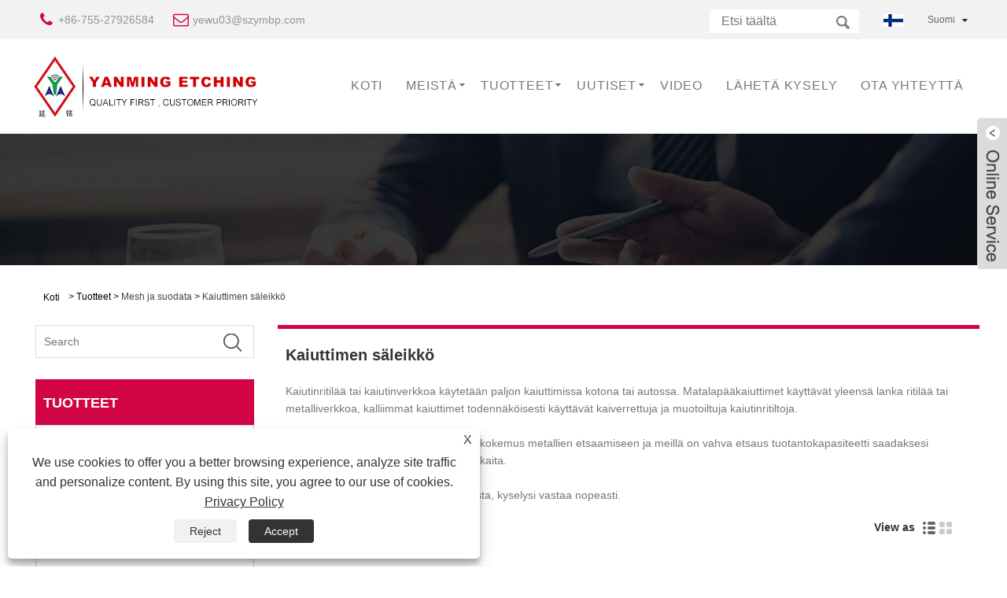

--- FILE ---
content_type: text/html; charset=utf-8
request_url: https://fi.etchparts.com/Speaker-Grille
body_size: 10527
content:

<!DOCTYPE HTML>
<html lang="fi">
<head>
    <meta charset="utf-8" />
    
<title>Kaiutinritilän toimittaja ja valmistaja - Kiinan tehdas - Shenzhen YanMing Plate Process Co., Ltd.</title>
<meta name="keywords" content="Kaiutinritilä, Kiina, Valmistajat, toimittajat, alhainen hinta, tarjous, tehdas, halpa, räätälöity, korkea laatu" />
<meta name="description" content="Kaiutinritilää voi ostaa Kiinan toimittajilta ja valmistajilta nimeltään Shenzhen YanMing Plate. Tehtaamme tarjoaa korkealaatuista kaiutinsäleikköä. Ole hyvä ja ole varma, että ostat alhaisen hinnan ja halvan kaiutinritilän. Me toimitamme sinulle räätälöidyn kaiutinritilän ja tarjouksen, ja odotamme innolla ostostasi." />
<link rel="shortcut icon" href="/upload/334/20200103093601996539.ico" type="image/x-icon" />
<meta name="google-site-verification" content="dEGhl1rzTIAAV2_FE2KZbwFMQiBX9XIHCQ5ZMeWp2j8" />
<!-- Global site tag (gtag.js) - Google Analytics -->
<script async src="https://www.googletagmanager.com/gtag/js?id=UA-159132587-1"></script>
<script>
  window.dataLayer = window.dataLayer || [];
  function gtag(){dataLayer.push(arguments);}
  gtag('js', new Date());

  gtag('config', 'UA-159132587-1');
</script>


<link rel="dns-prefetch" href="https://style.trade-cloud.com.cn" />
<link rel="dns-prefetch" href="https://i.trade-cloud.com.cn" />
    <meta name="viewport" content="width=device-width, minimum-scale=0.25, maximum-scale=1.6, initial-scale=1.0" />
    <meta name="apple-mobile-web-app-capable" content="yes" />
    <meta name="twitter:card" content="summary" />
    <meta name="twitter:title" content="Kaiutinritilän toimittaja ja valmistaja - Kiinan tehdas - Shenzhen YanMing Plate Process Co., Ltd." />
    <meta name="twitter:description" content="Kaiutinritilää voi ostaa Kiinan toimittajilta ja valmistajilta nimeltään Shenzhen YanMing Plate. Tehtaamme tarjoaa korkealaatuista kaiutinsäleikköä. Ole hyvä ja ole varma, että ostat alhaisen hinnan ja halvan kaiutinritilän. Me toimitamme sinulle räätälöidyn kaiutinritilän ja tarjouksen, ja odotamme innolla ostostasi." />
    <meta name="twitter:image" content="https://fi.etchparts.com/upload/334/20200114182150388277.jpg" />
    <meta property="og:type" content="product" />
    <meta property="og:site_name" content="Shenzhen Yanming Plate Process Co., Ltd." />
    <meta property="og:url" content="https://fi.etchparts.com/speaker-grille" />
    <meta property="og:title" content="Kaiutinritilän toimittaja ja valmistaja - Kiinan tehdas - Shenzhen YanMing Plate Process Co., Ltd." />
    <meta property="og:description" content="Kaiutinritilää voi ostaa Kiinan toimittajilta ja valmistajilta nimeltään Shenzhen YanMing Plate. Tehtaamme tarjoaa korkealaatuista kaiutinsäleikköä. Ole hyvä ja ole varma, että ostat alhaisen hinnan ja halvan kaiutinritilän. Me toimitamme sinulle räätälöidyn kaiutinritilän ja tarjouksen, ja odotamme innolla ostostasi." />
    <link href="https://fi.etchparts.com/speaker-grille" rel="canonical" />
    
    <link href="https://style.trade-cloud.com.cn/Template/26/css/global.css" rel="stylesheet" type="text/css" media="all" />
    <link href="https://style.trade-cloud.com.cn/Template/26/css/product_list.css" rel="stylesheet" type="text/css" media="all" />
    <link href="https://style.trade-cloud.com.cn/Template/26/css/blockcategories.css" rel="stylesheet" type="text/css" media="all" />
    <link href="https://style.trade-cloud.com.cn/css/jm.css?b=1.2.0.1" rel="stylesheet" type="text/css" media="all" />
    <link href="https://style.trade-cloud.com.cn/Template/26/css/category.css" rel="stylesheet" type="text/css" media="all" />
    
    <script type="application/ld+json">[
  {
    "@context": "https://schema.org/",
    "@type": "BreadcrumbList",
    "ItemListElement": [
      {
        "@type": "ListItem",
        "Name": "Koti",
        "Position": 1,
        "Item": "https://fi.etchparts.com/"
      },
      {
        "@type": "ListItem",
        "Name": "Tuotteet",
        "Position": 2,
        "Item": "https://fi.etchparts.com/products.html"
      },
      {
        "@type": "ListItem",
        "Name": "Mesh ja suodata",
        "Position": 3,
        "Item": "https://fi.etchparts.com/Mesh-And-Filter"
      },
      {
        "@type": "ListItem",
        "Name": "Kaiuttimen säleikkö",
        "Position": 4,
        "Item": "https://fi.etchparts.com/Speaker-Grille"
      }
    ]
  },
  {
    "@context": "https://schema.org/",
    "@type": "Product",
    "@id": "https://fi.etchparts.com/speaker-grille.html",
    "Name": "Kaiutinverkko",
    "Image": "https://fi.etchparts.com/upload/334/20200103160046449192.jpg",
    "Offers": {
      "@type": "AggregateOffer",
      "OfferCount": 1,
      "PriceCurrency": "USD",
      "LowPrice": 0.0,
      "HighPrice": 0.0,
      "Price": 0.0
    }
  },
  {
    "@context": "https://schema.org/",
    "@type": "Product",
    "@id": "https://fi.etchparts.com/car-speaker-grille.html",
    "Name": "Auto -kaiutinvälitys",
    "Image": "https://fi.etchparts.com/upload/334/20200109113127387536.jpg",
    "Offers": {
      "@type": "AggregateOffer",
      "OfferCount": 1,
      "PriceCurrency": "USD",
      "LowPrice": 0.0,
      "HighPrice": 0.0,
      "Price": 0.0
    }
  },
  {
    "@context": "https://schema.org/",
    "@type": "Product",
    "@id": "https://fi.etchparts.com/car-speaker-mesh.html",
    "Name": "Autojen kaiutinverkko",
    "Image": "https://fi.etchparts.com/upload/334/20200109113752824381.jpg",
    "Offers": {
      "@type": "AggregateOffer",
      "OfferCount": 1,
      "PriceCurrency": "USD",
      "LowPrice": 0.0,
      "HighPrice": 0.0,
      "Price": 0.0
    }
  },
  {
    "@context": "https://schema.org/",
    "@type": "Product",
    "@id": "https://fi.etchparts.com/speaker-grille-mesh.html",
    "Name": "Kaiutin grilles mesh",
    "Image": "https://fi.etchparts.com/upload/334/2020010913213856463.jpg",
    "Offers": {
      "@type": "AggregateOffer",
      "OfferCount": 1,
      "PriceCurrency": "USD",
      "LowPrice": 0.0,
      "HighPrice": 0.0,
      "Price": 0.0
    }
  },
  {
    "@context": "https://schema.org/",
    "@type": "Product",
    "@id": "https://fi.etchparts.com/metal-speaker-grille.html",
    "Name": "Metallikaiutin ritilä",
    "Image": "https://fi.etchparts.com/upload/334/20200109132354255437.jpg",
    "Offers": {
      "@type": "AggregateOffer",
      "OfferCount": 1,
      "PriceCurrency": "USD",
      "LowPrice": 0.0,
      "HighPrice": 0.0,
      "Price": 0.0
    }
  },
  {
    "@context": "https://schema.org/",
    "@type": "Product",
    "@id": "https://fi.etchparts.com/etched-speaker-grille.html",
    "Name": "Kaiverrettu kaiutinverkko",
    "Image": "https://fi.etchparts.com/upload/334/20200109132610436207.jpg",
    "Offers": {
      "@type": "AggregateOffer",
      "OfferCount": 1,
      "PriceCurrency": "USD",
      "LowPrice": 0.0,
      "HighPrice": 0.0,
      "Price": 0.0
    }
  }
]</script>
    <link rel="alternate" hreflang="en"  href="https://www.etchparts.com/speaker-grille"/>
<link rel="alternate" hreflang="x-default"  href="https://www.etchparts.com/speaker-grille"/>
<link rel="alternate" hreflang="es"  href="https://es.etchparts.com/speaker-grille"/>
<link rel="alternate" hreflang="pt"  href="https://pt.etchparts.com/speaker-grille"/>
<link rel="alternate" hreflang="ru"  href="https://ru.etchparts.com/speaker-grille"/>
<link rel="alternate" hreflang="fr"  href="https://fr.etchparts.com/speaker-grille"/>
<link rel="alternate" hreflang="ja"  href="https://ja.etchparts.com/speaker-grille"/>
<link rel="alternate" hreflang="de"  href="https://de.etchparts.com/speaker-grille"/>
<link rel="alternate" hreflang="vi"  href="https://vi.etchparts.com/speaker-grille"/>
<link rel="alternate" hreflang="it"  href="https://it.etchparts.com/speaker-grille"/>
<link rel="alternate" hreflang="nl"  href="https://nl.etchparts.com/speaker-grille"/>
<link rel="alternate" hreflang="th"  href="https://th.etchparts.com/speaker-grille"/>
<link rel="alternate" hreflang="pl"  href="https://pl.etchparts.com/speaker-grille"/>
<link rel="alternate" hreflang="ko"  href="https://ko.etchparts.com/speaker-grille"/>
<link rel="alternate" hreflang="sv"  href="https://sv.etchparts.com/speaker-grille"/>
<link rel="alternate" hreflang="hu"  href="https://hu.etchparts.com/speaker-grille"/>
<link rel="alternate" hreflang="ms"  href="https://ms.etchparts.com/speaker-grille"/>
<link rel="alternate" hreflang="bn"  href="https://bn.etchparts.com/speaker-grille"/>
<link rel="alternate" hreflang="da"  href="https://da.etchparts.com/speaker-grille"/>
<link rel="alternate" hreflang="fi"  href="https://fi.etchparts.com/speaker-grille"/>
<link rel="alternate" hreflang="hi"  href="https://hi.etchparts.com/speaker-grille"/>
<link rel="alternate" hreflang="tl"  href="https://tl.etchparts.com/speaker-grille"/>
<link rel="alternate" hreflang="tr"  href="https://tr.etchparts.com/speaker-grille"/>
<link rel="alternate" hreflang="ga"  href="https://ga.etchparts.com/speaker-grille"/>
<link rel="alternate" hreflang="ar"  href="https://ar.etchparts.com/speaker-grille"/>
<link rel="alternate" hreflang="id"  href="https://id.etchparts.com/speaker-grille"/>
<link rel="alternate" hreflang="no"  href="https://no.etchparts.com/speaker-grille"/>
<link rel="alternate" hreflang="ur"  href="https://ur.etchparts.com/speaker-grille"/>
<link rel="alternate" hreflang="cs"  href="https://cs.etchparts.com/speaker-grille"/>
<link rel="alternate" hreflang="el"  href="https://el.etchparts.com/speaker-grille"/>
<link rel="alternate" hreflang="uk"  href="https://uk.etchparts.com/speaker-grille"/>
<link rel="alternate" hreflang="jv"  href="https://jw.etchparts.com/speaker-grille"/>
<link rel="alternate" hreflang="fa"  href="https://fa.etchparts.com/speaker-grille"/>
<link rel="alternate" hreflang="ta"  href="https://ta.etchparts.com/speaker-grille"/>
<link rel="alternate" hreflang="te"  href="https://te.etchparts.com/speaker-grille"/>
<link rel="alternate" hreflang="ne"  href="https://ne.etchparts.com/speaker-grille"/>
<link rel="alternate" hreflang="my"  href="https://my.etchparts.com/speaker-grille"/>
<link rel="alternate" hreflang="bg"  href="https://bg.etchparts.com/speaker-grille"/>
<link rel="alternate" hreflang="lo"  href="https://lo.etchparts.com/speaker-grille"/>
<link rel="alternate" hreflang="la"  href="https://la.etchparts.com/speaker-grille"/>
<link rel="alternate" hreflang="kk"  href="https://kk.etchparts.com/speaker-grille"/>
<link rel="alternate" hreflang="eu"  href="https://eu.etchparts.com/speaker-grille"/>
<link rel="alternate" hreflang="az"  href="https://az.etchparts.com/speaker-grille"/>
<link rel="alternate" hreflang="sk"  href="https://sk.etchparts.com/speaker-grille"/>
<link rel="alternate" hreflang="mk"  href="https://mk.etchparts.com/speaker-grille"/>
<link rel="alternate" hreflang="lt"  href="https://lt.etchparts.com/speaker-grille"/>
<link rel="alternate" hreflang="et"  href="https://et.etchparts.com/speaker-grille"/>
<link rel="alternate" hreflang="ro"  href="https://ro.etchparts.com/speaker-grille"/>
<link rel="alternate" hreflang="sl"  href="https://sl.etchparts.com/speaker-grille"/>
<link rel="alternate" hreflang="mr"  href="https://mr.etchparts.com/speaker-grille"/>
<link rel="alternate" hreflang="sr"  href="https://sr.etchparts.com/speaker-grille"/>

    
<link href="https://style.trade-cloud.com.cn/Template/26/css/main.css" rel="stylesheet">
<link href="https://style.trade-cloud.com.cn/Template/26/css/style.css" rel="stylesheet">
<link type="text/css" rel="stylesheet" href="https://style.trade-cloud.com.cn/Template/26/css/language.css" />
<link rel="stylesheet" href="https://style.trade-cloud.com.cn/Template/26/css/animate.min.css" >
<link type="text/css" rel="stylesheet" href="https://style.trade-cloud.com.cn/Template/26/css/custom_service_on.css" />
<link type="text/css" rel="stylesheet" href="https://style.trade-cloud.com.cn/Template/26/css/custom_service_off.css" />
<link type="text/css" rel="stylesheet" href="https://style.trade-cloud.com.cn/Template/26/css/bottom_service.css" />
<script type="text/javascript" src="https://style.trade-cloud.com.cn/js/jquery-1.11.0.min.js"></script>
<script type="text/javascript" src="https://style.trade-cloud.com.cn/Template/26/js/cloud-zoom.1.0.3.js"></script>
</head>
<body>
    
<header class="head-wrapper">
    <section class="topbar">
        <section class="head-top">
            <section class="layout">
                <div class="gm-sep head-contact">
                    <div class="head-phone"><span data-txt="Phone"><b><a href="tel://+86-755-27926584">+86-755-27926584</a></b></span><a href="tel://+86-755-27926584"></a></div>
                    <div class="head-email"><span data-txt="Email"><b><a href="https://fi.etchparts.com/message.html">yewu03@szymbp.com</a></b></span><a href="https://fi.etchparts.com/message.html"></a></div>
                </div>
                <div class="change-language ensemble">
                    <div class="change-language-info">
                        <div class="change-language-title medium-title title-hide">
                            <div class="language-flag language-flag-en">
                                <div class="language-flag"><a title="Suomi" href="javascript:;"> <b class="country-flag"><img src="/upload/fi.gif" alt="Suomi" /></b> <span>Suomi</span> </a></div>
                            </div>
                            <b class="language-icon"></b>
                        </div>
                        <div class="change-language-cont sub-content">
                            <ul class="prisna-wp-translate-seo" id="prisna-translator-seo">
                                <li class="language-flag"> <a title="English" href="https://www.etchparts.com"> <b class="country-flag"><img src="/upload/en.gif" alt="English" /></b> <span>English</span> </a> </li><li class="language-flag"> <a title="Español" href="//es.etchparts.com"> <b class="country-flag"><img src="/upload/es.gif" alt="Español" /></b> <span>Español</span> </a> </li><li class="language-flag"> <a title="Português" href="//pt.etchparts.com"> <b class="country-flag"><img src="/upload/pt.gif" alt="Português" /></b> <span>Português</span> </a> </li><li class="language-flag"> <a title="русский" href="//ru.etchparts.com"> <b class="country-flag"><img src="/upload/ru.gif" alt="русский" /></b> <span>русский</span> </a> </li><li class="language-flag"> <a title="Français" href="//fr.etchparts.com"> <b class="country-flag"><img src="/upload/fr.gif" alt="Français" /></b> <span>Français</span> </a> </li><li class="language-flag"> <a title="日本語" href="//ja.etchparts.com"> <b class="country-flag"><img src="/upload/ja.gif" alt="日本語" /></b> <span>日本語</span> </a> </li><li class="language-flag"> <a title="Deutsch" href="//de.etchparts.com"> <b class="country-flag"><img src="/upload/de.gif" alt="Deutsch" /></b> <span>Deutsch</span> </a> </li><li class="language-flag"> <a title="tiếng Việt" href="//vi.etchparts.com"> <b class="country-flag"><img src="/upload/vi.gif" alt="tiếng Việt" /></b> <span>tiếng Việt</span> </a> </li><li class="language-flag"> <a title="Italiano" href="//it.etchparts.com"> <b class="country-flag"><img src="/upload/it.gif" alt="Italiano" /></b> <span>Italiano</span> </a> </li><li class="language-flag"> <a title="Nederlands" href="//nl.etchparts.com"> <b class="country-flag"><img src="/upload/nl.gif" alt="Nederlands" /></b> <span>Nederlands</span> </a> </li><li class="language-flag"> <a title="ภาษาไทย" href="//th.etchparts.com"> <b class="country-flag"><img src="/upload/th.gif" alt="ภาษาไทย" /></b> <span>ภาษาไทย</span> </a> </li><li class="language-flag"> <a title="Polski" href="//pl.etchparts.com"> <b class="country-flag"><img src="/upload/pl.gif" alt="Polski" /></b> <span>Polski</span> </a> </li><li class="language-flag"> <a title="한국어" href="//ko.etchparts.com"> <b class="country-flag"><img src="/upload/ko.gif" alt="한국어" /></b> <span>한국어</span> </a> </li><li class="language-flag"> <a title="Svenska" href="//sv.etchparts.com"> <b class="country-flag"><img src="/upload/sv.gif" alt="Svenska" /></b> <span>Svenska</span> </a> </li><li class="language-flag"> <a title="magyar" href="//hu.etchparts.com"> <b class="country-flag"><img src="/upload/hu.gif" alt="magyar" /></b> <span>magyar</span> </a> </li><li class="language-flag"> <a title="Malay" href="//ms.etchparts.com"> <b class="country-flag"><img src="/upload/ms.gif" alt="Malay" /></b> <span>Malay</span> </a> </li><li class="language-flag"> <a title="বাংলা ভাষার" href="//bn.etchparts.com"> <b class="country-flag"><img src="/upload/bn.gif" alt="বাংলা ভাষার" /></b> <span>বাংলা ভাষার</span> </a> </li><li class="language-flag"> <a title="Dansk" href="//da.etchparts.com"> <b class="country-flag"><img src="/upload/da.gif" alt="Dansk" /></b> <span>Dansk</span> </a> </li><li class="language-flag"> <a title="Suomi" href="//fi.etchparts.com"> <b class="country-flag"><img src="/upload/fi.gif" alt="Suomi" /></b> <span>Suomi</span> </a> </li><li class="language-flag"> <a title="हिन्दी" href="//hi.etchparts.com"> <b class="country-flag"><img src="/upload/hi.gif" alt="हिन्दी" /></b> <span>हिन्दी</span> </a> </li><li class="language-flag"> <a title="Pilipino" href="//tl.etchparts.com"> <b class="country-flag"><img src="/upload/tl.gif" alt="Pilipino" /></b> <span>Pilipino</span> </a> </li><li class="language-flag"> <a title="Türkçe" href="//tr.etchparts.com"> <b class="country-flag"><img src="/upload/tr.gif" alt="Türkçe" /></b> <span>Türkçe</span> </a> </li><li class="language-flag"> <a title="Gaeilge" href="//ga.etchparts.com"> <b class="country-flag"><img src="/upload/ga.gif" alt="Gaeilge" /></b> <span>Gaeilge</span> </a> </li><li class="language-flag"> <a title="العربية" href="//ar.etchparts.com"> <b class="country-flag"><img src="/upload/ar.gif" alt="العربية" /></b> <span>العربية</span> </a> </li><li class="language-flag"> <a title="Indonesia" href="//id.etchparts.com"> <b class="country-flag"><img src="/upload/id.gif" alt="Indonesia" /></b> <span>Indonesia</span> </a> </li><li class="language-flag"> <a title="Norsk‎" href="//no.etchparts.com"> <b class="country-flag"><img src="/upload/no.gif" alt="Norsk‎" /></b> <span>Norsk‎</span> </a> </li><li class="language-flag"> <a title="تمل" href="//ur.etchparts.com"> <b class="country-flag"><img src="/upload/urdu.gif" alt="تمل" /></b> <span>تمل</span> </a> </li><li class="language-flag"> <a title="český" href="//cs.etchparts.com"> <b class="country-flag"><img src="/upload/cs.gif" alt="český" /></b> <span>český</span> </a> </li><li class="language-flag"> <a title="ελληνικά" href="//el.etchparts.com"> <b class="country-flag"><img src="/upload/el.gif" alt="ελληνικά" /></b> <span>ελληνικά</span> </a> </li><li class="language-flag"> <a title="український" href="//uk.etchparts.com"> <b class="country-flag"><img src="/upload/uk.gif" alt="український" /></b> <span>український</span> </a> </li><li class="language-flag"> <a title="Javanese" href="//jw.etchparts.com"> <b class="country-flag"><img src="/upload/javanese.gif" alt="Javanese" /></b> <span>Javanese</span> </a> </li><li class="language-flag"> <a title="فارسی" href="//fa.etchparts.com"> <b class="country-flag"><img src="/upload/fa.gif" alt="فارسی" /></b> <span>فارسی</span> </a> </li><li class="language-flag"> <a title="தமிழ்" href="//ta.etchparts.com"> <b class="country-flag"><img src="/upload/tamil.gif" alt="தமிழ்" /></b> <span>தமிழ்</span> </a> </li><li class="language-flag"> <a title="తెలుగు" href="//te.etchparts.com"> <b class="country-flag"><img src="/upload/telugu.gif" alt="తెలుగు" /></b> <span>తెలుగు</span> </a> </li><li class="language-flag"> <a title="नेपाली" href="//ne.etchparts.com"> <b class="country-flag"><img src="/upload/nepali.gif" alt="नेपाली" /></b> <span>नेपाली</span> </a> </li><li class="language-flag"> <a title="Burmese" href="//my.etchparts.com"> <b class="country-flag"><img src="/upload/my.gif" alt="Burmese" /></b> <span>Burmese</span> </a> </li><li class="language-flag"> <a title="български" href="//bg.etchparts.com"> <b class="country-flag"><img src="/upload/bg.gif" alt="български" /></b> <span>български</span> </a> </li><li class="language-flag"> <a title="ລາວ" href="//lo.etchparts.com"> <b class="country-flag"><img src="/upload/lo.gif" alt="ລາວ" /></b> <span>ລາວ</span> </a> </li><li class="language-flag"> <a title="Latine" href="//la.etchparts.com"> <b class="country-flag"><img src="/upload/la.gif" alt="Latine" /></b> <span>Latine</span> </a> </li><li class="language-flag"> <a title="Қазақша" href="//kk.etchparts.com"> <b class="country-flag"><img src="/upload/kk.gif" alt="Қазақша" /></b> <span>Қазақша</span> </a> </li><li class="language-flag"> <a title="Euskal" href="//eu.etchparts.com"> <b class="country-flag"><img src="/upload/eu.gif" alt="Euskal" /></b> <span>Euskal</span> </a> </li><li class="language-flag"> <a title="Azərbaycan" href="//az.etchparts.com"> <b class="country-flag"><img src="/upload/az.gif" alt="Azərbaycan" /></b> <span>Azərbaycan</span> </a> </li><li class="language-flag"> <a title="Slovenský jazyk" href="//sk.etchparts.com"> <b class="country-flag"><img src="/upload/sk.gif" alt="Slovenský jazyk" /></b> <span>Slovenský jazyk</span> </a> </li><li class="language-flag"> <a title="Македонски" href="//mk.etchparts.com"> <b class="country-flag"><img src="/upload/mk.gif" alt="Македонски" /></b> <span>Македонски</span> </a> </li><li class="language-flag"> <a title="Lietuvos" href="//lt.etchparts.com"> <b class="country-flag"><img src="/upload/lt.gif" alt="Lietuvos" /></b> <span>Lietuvos</span> </a> </li><li class="language-flag"> <a title="Eesti Keel" href="//et.etchparts.com"> <b class="country-flag"><img src="/upload/et.gif" alt="Eesti Keel" /></b> <span>Eesti Keel</span> </a> </li><li class="language-flag"> <a title="Română" href="//ro.etchparts.com"> <b class="country-flag"><img src="/upload/ro.gif" alt="Română" /></b> <span>Română</span> </a> </li><li class="language-flag"> <a title="Slovenski" href="//sl.etchparts.com"> <b class="country-flag"><img src="/upload/sl.gif" alt="Slovenski" /></b> <span>Slovenski</span> </a> </li><li class="language-flag"> <a title="मराठी" href="//mr.etchparts.com"> <b class="country-flag"><img src="/upload/marathi.gif" alt="मराठी" /></b> <span>मराठी</span> </a> </li><li class="language-flag"> <a title="Srpski језик" href="//sr.etchparts.com"> <b class="country-flag"><img src="/upload/sr.gif" alt="Srpski језик" /></b> <span>Srpski језик</span> </a> </li>
                            </ul>
                        </div>
                    </div>
                </div>
                <section class="head-search-wrap wrap-hide">
                    <div class="head-search">
                        <input id="txtsearch" class="search-ipt" type="text" placeholder="Etsi täältä">
                        <input class="search-btn" type="button" value="" onclick="window.location.href = '/products.html?keyword='+MM_findObj('txtsearch').value">
                    </div>
                </section>
            </section>
        </section>
    </section>
    <section class="nav-bar">
        <section class="layout">
            <div class="logo"><a href="https://fi.etchparts.com"><img src="/upload/334/20200114182150388277.jpg" alt="Shenzhen Yanming Plate Process Co., Ltd."></a></div>
            <section class="nav-wrap">
                <ul class="nav">
                    <li><a href="https://fi.etchparts.com/" title="Koti">Koti</a></li><li><a href="https://fi.etchparts.com/about.html" title="Meistä">Meistä</a><ul><li><a title="Yrityksen profiili" href="https://fi.etchparts.com/about.html">Yrityksen profiili</a></li><li><a title="kehitys" href="https://fi.etchparts.com/about-87216.html">kehitys</a></li><li><a title="Laadunvalvonta" href="https://fi.etchparts.com/about-87217.html">Laadunvalvonta</a></li><li><a title="Kasvien laitteet" href="https://fi.etchparts.com/about-87218.html">Kasvien laitteet</a></li></ul></li><li><a href="https://fi.etchparts.com/products.html" title="Tuotteet">Tuotteet</a><ul><li><a title="Mesh ja suodata" href="https://fi.etchparts.com/Mesh-And-Filter">Mesh ja suodata</a><ul><li><a title="Kaiuttimen säleikkö" href="https://fi.etchparts.com/Speaker-Grille">Kaiuttimen säleikkö</a></li><li><a title="Mesh Screen" href="https://fi.etchparts.com/Mesh-Screen">Mesh Screen</a></li><li><a title="Suodatinruutu" href="https://fi.etchparts.com/Filter-Screen">Suodatinruutu</a></li><li><a title="Pölynimurin suodatin" href="https://fi.etchparts.com/Vacuum-Cleaner-Filter">Pölynimurin suodatin</a></li><li><a title="Kahvisuodatin" href="https://fi.etchparts.com/Coffee-Filter">Kahvisuodatin</a></li><li><a title="Tee suodatin" href="https://fi.etchparts.com/Tea-Filter">Tee suodatin</a></li><li><a title="Mehusuodatin" href="https://fi.etchparts.com/Juice-Filter">Mehusuodatin</a></li></ul></li><li><a title="Tarkkuuskomponentit" href="https://fi.etchparts.com/Precision-Components">Tarkkuuskomponentit</a><ul><li><a title="Lyijykehys" href="https://fi.etchparts.com/Lead-Frame">Lyijykehys</a></li><li><a title="EMI- ja RFI-suojaus" href="https://fi.etchparts.com/EMI-and-RFI-Shielding">EMI- ja RFI-suojaus</a></li><li><a title="Joustava lämmitin" href="https://fi.etchparts.com/Flexible-Heater">Joustava lämmitin</a></li><li><a title="Aluslevyt ja aluslevyt" href="https://fi.etchparts.com/Shims-and-Washers">Aluslevyt ja aluslevyt</a></li><li><a title="Tarkkuusjousi" href="https://fi.etchparts.com/Precision-Spring">Tarkkuusjousi</a></li></ul></li><li><a title="Metallikortit" href="https://fi.etchparts.com/Metal-Cards">Metallikortit</a><ul><li><a title="Metal käyntikortti" href="https://fi.etchparts.com/Metal-Business-Card">Metal käyntikortti</a></li><li><a title="Metalli jäsenkortti" href="https://fi.etchparts.com/Metal-Member-Card">Metalli jäsenkortti</a></li></ul></li><li><a title="Metalli tyyppikilvet" href="https://fi.etchparts.com/Metal-Nameplates">Metalli tyyppikilvet</a><ul><li><a title="Logon tyyppikilvet" href="https://fi.etchparts.com/Logo-Nameplates">Logon tyyppikilvet</a></li><li><a title="Koneen etiketit" href="https://fi.etchparts.com/Machine-Labels">Koneen etiketit</a></li><li><a title="Omaisuuserät" href="https://fi.etchparts.com/Asset-Labels">Omaisuuserät</a></li><li><a title="Matkalaukutunnisteet" href="https://fi.etchparts.com/Luggage-Tags">Matkalaukutunnisteet</a></li><li><a title="Tuntolevyt" href="https://fi.etchparts.com/Dog-Tags">Tuntolevyt</a></li></ul></li><li><a title="Metal käsityöt" href="https://fi.etchparts.com/Metal-Crafts">Metal käsityöt</a><ul><li><a title="Kirjanmerkki" href="https://fi.etchparts.com/Bookmark">Kirjanmerkki</a></li><li><a title="Lampunvarjostin" href="https://fi.etchparts.com/Lampshade">Lampunvarjostin</a></li><li><a title="Kynsien leimausmalli" href="https://fi.etchparts.com/Nail-Stamping-Template">Kynsien leimausmalli</a></li><li><a title="Koristeelliset käsityöt" href="https://fi.etchparts.com/Decorative-crafts">Koristeelliset käsityöt</a></li></ul></li><li><a title="Metallin etsaus" href="https://fi.etchparts.com/Metal-Etching">Metallin etsaus</a></li></ul></li><li><a href="https://fi.etchparts.com/news.html" title="Uutiset">Uutiset</a><ul><li><a title="Yritystiedotteet" href="https://fi.etchparts.com/news-19577.html">Yritystiedotteet</a></li><li><a title="Teollisuuden uutiset" href="https://fi.etchparts.com/news-19578.html">Teollisuuden uutiset</a></li></ul></li><li><a href="https://fi.etchparts.com/Download.html" title="Video">Video</a></li><li><a href="https://fi.etchparts.com/message.html" title="Lähetä kysely">Lähetä kysely</a></li><li><a href="https://fi.etchparts.com/contact.html" title="Ota yhteyttä">Ota yhteyttä</a></li>
                </ul>
                <script>
                    function MM_findObj(n, d) {
                        var p, i, x; if (!d) d = document; if ((p = n.indexOf("?")) > 0 && parent.frames.length) {
                            d = parent.frames[n.substring(p + 1)].document; n = n.substring(0, p);
                        }
                        if (!(x = d[n]) && d.all) x = d.all[n]; for (i = 0; !x && i < d.forms.length; i++) x = d.forms[i][n];
                        for (i = 0; !x && d.layers && i < d.layers.length; i++) x = MM_findObj(n, d.layers[i].document);
                        if (!x && d.getElementById) x = d.getElementById(n); return x;
                    }</script>
            </section>
        </section>
    </section>
</header>
    <div class="nav-banner page-banner">
        <div class="page-bannertxt">
            
        </div>
        <a class="item"><img src="/upload/334/20200115135754154838.jpg" /></a>
    </div>
    <script type="text/javascript" src="https://style.trade-cloud.com.cn/js/global.js"></script>
    <script type="text/javascript" src="https://style.trade-cloud.com.cn/js/treeManagement.js"></script>
    <script type="text/javascript" src="/js/js.js"></script>
    <div id="page">
        <div class="columns-container">
            <div id="columns" class="container">
                <div class="breadcrumb clearfix">
                    <a class="home" href="/"><i class="icon-home">Koti</i></a>
                    <span class="navigation-pipe">&gt;</span>
                    <span class="navigation_page"> <a href="https://fi.etchparts.com/products.html" title="Tuotteet">Tuotteet</a></span> > <a href="https://fi.etchparts.com/Mesh-And-Filter">Mesh ja suodata</a>  > <a href="https://fi.etchparts.com/Speaker-Grille">Kaiuttimen säleikkö</a>
                </div>
                <div class="row">
                    <div id="top_column" class="center_column col-xs-12 col-sm-12"></div>
                </div>
                <div class="row">

                    

                    <div id="left_column" class="column col-xs-12 col-sm-3">
                        
<div id="categories_block_left" class="block">
    <form class="left-search" action="/products.html" method="get" style="">
        <input type="text" class="search-t" name="keyword" id="search-t" placeholder="Search" required="required" />
        <input id="search-b" class="search-b" type="submit" value="" />
    </form>
    <h2 class="title_block">Tuotteet</h2>
    <div class="block_content">
        <ul class="tree dhtml" style="display: block;">
            <li><h3><a href="/Mesh-And-Filter">Mesh ja suodata</a></h3><ul><li><a href="/Speaker-Grille">Kaiuttimen säleikkö</a></li><li><a href="/Mesh-Screen">Mesh Screen</a></li><li><a href="/Filter-Screen">Suodatinruutu</a></li><li><a href="/Vacuum-Cleaner-Filter">Pölynimurin suodatin</a></li><li><a href="/Coffee-Filter">Kahvisuodatin</a></li><li><a href="/Tea-Filter">Tee suodatin</a></li><li><a href="/Juice-Filter">Mehusuodatin</a></li></ul></li><li><h3><a href="/Precision-Components">Tarkkuuskomponentit</a></h3><ul><li><a href="/Lead-Frame">Lyijykehys</a></li><li><a href="/EMI-and-RFI-Shielding">EMI- ja RFI-suojaus</a></li><li><a href="/Flexible-Heater">Joustava lämmitin</a></li><li><a href="/Shims-and-Washers">Aluslevyt ja aluslevyt</a></li><li><a href="/Precision-Spring">Tarkkuusjousi</a></li></ul></li><li><h3><a href="/Metal-Cards">Metallikortit</a></h3><ul><li><a href="/Metal-Business-Card">Metal käyntikortti</a></li><li><a href="/Metal-Member-Card">Metalli jäsenkortti</a></li></ul></li><li><h3><a href="/Metal-Nameplates">Metalli tyyppikilvet</a></h3><ul><li><a href="/Logo-Nameplates">Logon tyyppikilvet</a></li><li><a href="/Machine-Labels">Koneen etiketit</a></li><li><a href="/Asset-Labels">Omaisuuserät</a></li><li><a href="/Luggage-Tags">Matkalaukutunnisteet</a></li><li><a href="/Dog-Tags">Tuntolevyt</a></li></ul></li><li><h3><a href="/Metal-Crafts">Metal käsityöt</a></h3><ul><li><a href="/Bookmark">Kirjanmerkki</a></li><li><a href="/Lampshade">Lampunvarjostin</a></li><li><a href="/Nail-Stamping-Template">Kynsien leimausmalli</a></li><li><a href="/Decorative-crafts">Koristeelliset käsityöt</a></li></ul></li><li><h3><a href="/Metal-Etching">Metallin etsaus</a></h3></li>
        </ul>
    </div>
</div>
<div id="new-products_block_right" class="block products_block">
    <h2 class="title_block">Uudet tuotteet</h2>
    <div class="block_content products-block">
        <ul class="products">
            <li class="clearfix"><a class="products-block-image" href="/speaker-grille.html"><img class="replace-2x img-responsive" src="/upload/334/20200103160046449192.jpg" alt="Kaiutinverkko" style="width:100px;" onerror="this.src='https://i.trade-cloud.com.cn/images/noimage.gif'"/></a><div class="product-content"><h5><a class="product-name" href="/speaker-grille.html">Kaiutinverkko</a></h5><div class="price-box"></div></div></li><li class="clearfix"><a class="products-block-image" href="/aluminum-washers.html"><img class="replace-2x img-responsive" src="/upload/334/20200109154513389619.jpg" alt="Alumiinialuslevyt" style="width:100px;" onerror="this.src='https://i.trade-cloud.com.cn/images/noimage.gif'"/></a><div class="product-content"><h5><a class="product-name" href="/aluminum-washers.html">Alumiinialuslevyt</a></h5><div class="price-box"></div></div></li><li class="clearfix"><a class="products-block-image" href="/etched-spring.html"><img class="replace-2x img-responsive" src="/upload/334/20200109155054668959.jpg" alt="Syövytetty kevät" style="width:100px;" onerror="this.src='https://i.trade-cloud.com.cn/images/noimage.gif'"/></a><div class="product-content"><h5><a class="product-name" href="/etched-spring.html">Syövytetty kevät</a></h5><div class="price-box"></div></div></li><li class="clearfix"><a class="products-block-image" href="/stainless-steel-member-card.html"><img class="replace-2x img-responsive" src="/upload/334/2020010916213328175.jpg" alt="Ruostumattomasta teräksestä valmistettu jäsenkortti" style="width:100px;" onerror="this.src='https://i.trade-cloud.com.cn/images/noimage.gif'"/></a><div class="product-content"><h5><a class="product-name" href="/stainless-steel-member-card.html">Ruostumattomasta teräksestä valmistettu jäsenkortti</a></h5><div class="price-box"></div></div></li>
        </ul>
        <div>
            <li><a class="btn btn-default button button-small" href="/products.html"><span>Kaikki uudet tuotteet</span></a></li>
        </div>
    </div>
</div>

                    </div>
                    <div id="center_column" class="center_column col-xs-12 col-sm-9">
                        <div class="content_scene_cat">
                            <!-- Category image -->
                            <div class="content_scene_cat_bg">
                                <div class="cat_desc">
                                    <span class="category-name">
                                        <h1>Kaiuttimen säleikkö</h1>
                                    </span>
                                    <div id="category_description_short" class="rteu"><p class="MsoNormal">Kaiutinritilää tai kaiutinverkkoa käytetään paljon kaiuttimissa kotona tai autossa. Matalapääkaiuttimet käyttävät yleensä lanka ritilää tai metalliverkkoa, kalliimmat kaiuttimet todennäköisesti käyttävät kaiverrettuja ja muotoiltuja kaiutinritiltoja.<o:p></o:p>
</p>
<p class="MsoNormal">
	&nbsp;
</p>
<p class="MsoNormal">Tähän mennessä meillä on 20 vuoden kokemus metallien etsaamiseen ja meillä on vahva etsaus tuotantokapasiteetti saadaksesi kaiutinritiläsi tilaamaan nopeasti laadukkaita.<o:p></o:p>
</p>
<p class="MsoNormal">
	&nbsp;
</p>
<p class="MsoNormal">Katso alla olevaa lisätietoa kaiutinritiloista, kyselysi vastaa nopeasti.<o:p></o:p>
</p></div>
                                </div>
                            </div>
                        </div>


                        <div class="poorder">
                            <dl class="tab-list">
                                <dt>View as&nbsp;&nbsp;</dt>
                                <dd class="list"><span class="current" id="ert"></span></dd>
                                &nbsp;<dd class="list1">
                                    <span class="" id="uioi"></span>

                                </dd>
                            </dl>
                        </div>




                        <script type="text/javascript">
                            $(document).ready(function () {

                                $("#uioi").click(function () {
                                    $(".product_list").addClass("show-detail");
                                    $(".list span").removeClass("current");
                                    $(".list1 span").addClass("current");
                                    setCookie("prolist", "1", 30);
                                });

                                $("#ert").click(function () {
                                    $(".product_list").removeClass("show-detail");
                                    $(".list span").addClass("current");
                                    $(".list1 span").removeClass("current");
                                    setCookie("prolist", "0", 30);
                                });
                            });
                            function setCookie(cname, cvalue, exdays) {
                                var d = new Date();
                                d.setTime(d.getTime() + (exdays * 24 * 60 * 60 * 1000));
                                var expires = "expires=" + d.toGMTString();
                                document.cookie = cname + "=" + cvalue + "; " + expires;
                            }
                            function getCookie(cname) {
                                var name = cname + "=";
                                var ca = document.cookie.split(';');
                                for (var i = 0; i < ca.length; i++) {
                                    var c = ca[i].trim();
                                    if (c.indexOf(name) == 0) { return c.substring(name.length, c.length); }
                                }
                                return "";
                            }
                        </script>

                        <ul class="product_list grid row">
                            <li class="ajax_block_product col-xs-12 col-sm-6 last-line last-item-of-tablet-line last-mobile-line"><div class="product-container"><div class="left-block col-sm-4"><div class="product-image-container"> <a class="product_img_link" href="https://fi.etchparts.com/speaker-grille.html" itemprop="url" title="Kaiutinverkko"> <img class="replace-2x img-responsive" src="/upload/334/20200103160046449192.jpg" itemprop="image" alt="Kaiutinverkko" title="Kaiutinverkko" onerror="this.src='https://i.trade-cloud.com.cn/images/noimage.gif'"/></a></div></div><div class="right-block"><h2 itemprop="name"><a class="product-name" href="https://fi.etchparts.com/speaker-grille.html" itemprop="url" title="Kaiutinverkko">Kaiutinverkko</a></h2><p class="product-desc" itemprop="description">Yanming® on suosituin valokuvien etsaustehdas Kiinassa, joka toimittaa erikokoisia kaiuttimen säleikköä viimeisimmällä automaattisella kemiallisella metallihapon etsaustuotantolinjoillamme. Omistautuimme tarjoamaan tarkkuimpien kaiutinrillit ja muut metalli -etsaustuotteet.</p><div class="button-container"><a class="button ajax_add_to_cart_button1 btn btn-default topi" href="https://fi.etchparts.com/speaker-grille.html" title="Kaiutinverkko"><span>Lue lisää</span></a><a class="button ajax_add_to_cart_button1 btn btn-default" href="https://fi.etchparts.com/message.html" rel="nofollow" title="Lähetä kysely" data-id-product="10" onclick="Inqury_click('930297')"> <span>Lähetä kysely</span> </a></div></div></div></li><li class="ajax_block_product col-xs-12 col-sm-6 last-line last-item-of-tablet-line last-mobile-line"><div class="product-container"><div class="left-block col-sm-4"><div class="product-image-container"> <a class="product_img_link" href="https://fi.etchparts.com/car-speaker-grille.html" itemprop="url" title="Auto -kaiutinvälitys"> <img class="replace-2x img-responsive" src="/upload/334/20200109113127387536.jpg" itemprop="image" alt="Auto -kaiutinvälitys" title="Auto -kaiutinvälitys" onerror="this.src='https://i.trade-cloud.com.cn/images/noimage.gif'"/></a></div></div><div class="right-block"><h2 itemprop="name"><a class="product-name" href="https://fi.etchparts.com/car-speaker-grille.html" itemprop="url" title="Auto -kaiutinvälitys">Auto -kaiutinvälitys</a></h2><p class="product-desc" itemprop="description">Yanming® on ylin valokuvien etsaustehdas Kiinassa, joka toimittaa erikokoisia autokaiuttimien säleikköä viimeisimmällä automaattisella kemiallisella metallihapposevytystuotantolinjoillamme. Omistautuimme tarjoamaan tarkkuimpien autojen kaiuttimen grillit ja muut metallien etsaustuotteet.</p><div class="button-container"><a class="button ajax_add_to_cart_button1 btn btn-default topi" href="https://fi.etchparts.com/car-speaker-grille.html" title="Auto -kaiutinvälitys"><span>Lue lisää</span></a><a class="button ajax_add_to_cart_button1 btn btn-default" href="https://fi.etchparts.com/message.html" rel="nofollow" title="Lähetä kysely" data-id-product="10" onclick="Inqury_click('930301')"> <span>Lähetä kysely</span> </a></div></div></div></li><li class="ajax_block_product col-xs-12 col-sm-6 last-line last-item-of-tablet-line last-mobile-line"><div class="product-container"><div class="left-block col-sm-4"><div class="product-image-container"> <a class="product_img_link" href="https://fi.etchparts.com/car-speaker-mesh.html" itemprop="url" title="Autojen kaiutinverkko"> <img class="replace-2x img-responsive" src="/upload/334/20200109113752824381.jpg" itemprop="image" alt="Autojen kaiutinverkko" title="Autojen kaiutinverkko" onerror="this.src='https://i.trade-cloud.com.cn/images/noimage.gif'"/></a></div></div><div class="right-block"><h2 itemprop="name"><a class="product-name" href="https://fi.etchparts.com/car-speaker-mesh.html" itemprop="url" title="Autojen kaiutinverkko">Autojen kaiutinverkko</a></h2><p class="product-desc" itemprop="description">Yanming® on ylin metallivalokuvan etsaustehdas Kiinassa, joka toimittaa erikokoisia autokaiutinverkkoa viimeisimmällä automaattisella kemiallisella metallihapposevyllä tuotantolinjoillamme, omistautuimme itsellemme tarkkuuden auton kaiuttimen meshin ja muiden metallien etsaustuotteiden tervetulleeksi vierailemaan etsaustehdassamme mukavuudellasi tai lähettämään tiedustelusi sydämelle@paneloverlaylay.com.</p><div class="button-container"><a class="button ajax_add_to_cart_button1 btn btn-default topi" href="https://fi.etchparts.com/car-speaker-mesh.html" title="Autojen kaiutinverkko"><span>Lue lisää</span></a><a class="button ajax_add_to_cart_button1 btn btn-default" href="https://fi.etchparts.com/message.html" rel="nofollow" title="Lähetä kysely" data-id-product="10" onclick="Inqury_click('930302')"> <span>Lähetä kysely</span> </a></div></div></div></li><li class="ajax_block_product col-xs-12 col-sm-6 last-line last-item-of-tablet-line last-mobile-line"><div class="product-container"><div class="left-block col-sm-4"><div class="product-image-container"> <a class="product_img_link" href="https://fi.etchparts.com/speaker-grille-mesh.html" itemprop="url" title="Kaiutin grilles mesh"> <img class="replace-2x img-responsive" src="/upload/334/2020010913213856463.jpg" itemprop="image" alt="Kaiutin grilles mesh" title="Kaiutin grilles mesh" onerror="this.src='https://i.trade-cloud.com.cn/images/noimage.gif'"/></a></div></div><div class="right-block"><h2 itemprop="name"><a class="product-name" href="https://fi.etchparts.com/speaker-grille-mesh.html" itemprop="url" title="Kaiutin grilles mesh">Kaiutin grilles mesh</a></h2><p class="product-desc" itemprop="description">Yanming® on kiinalaisen valokuvien etsaustehdas, joka toimittaa erikokoisia kaiutinrillien verkkoa viimeisimmällä automaattisella kemiallisella metallihapon etsaustuotantolinjoillamme, omistautuimme itsellemme tarkkaan kaiuttimen grillesverkkojen ja muiden metalli -etsaustuotteiden kanssa, tervetuloa vierailemaan etsaus.com.</p><div class="button-container"><a class="button ajax_add_to_cart_button1 btn btn-default topi" href="https://fi.etchparts.com/speaker-grille-mesh.html" title="Kaiutin grilles mesh"><span>Lue lisää</span></a><a class="button ajax_add_to_cart_button1 btn btn-default" href="https://fi.etchparts.com/message.html" rel="nofollow" title="Lähetä kysely" data-id-product="10" onclick="Inqury_click('930303')"> <span>Lähetä kysely</span> </a></div></div></div></li><li class="ajax_block_product col-xs-12 col-sm-6 last-line last-item-of-tablet-line last-mobile-line"><div class="product-container"><div class="left-block col-sm-4"><div class="product-image-container"> <a class="product_img_link" href="https://fi.etchparts.com/metal-speaker-grille.html" itemprop="url" title="Metallikaiutin ritilä"> <img class="replace-2x img-responsive" src="/upload/334/20200109132354255437.jpg" itemprop="image" alt="Metallikaiutin ritilä" title="Metallikaiutin ritilä" onerror="this.src='https://i.trade-cloud.com.cn/images/noimage.gif'"/></a></div></div><div class="right-block"><h2 itemprop="name"><a class="product-name" href="https://fi.etchparts.com/metal-speaker-grille.html" itemprop="url" title="Metallikaiutin ritilä">Metallikaiutin ritilä</a></h2><p class="product-desc" itemprop="description">Yanming® on ylin valokuvien etsaustehdas Kiinassa, joka tarjoaa erikokoisia metallikaiutin ritilää viimeisimmällä automaattisella kemiallisella metallihapposevytystuotantolinjoillamme. Omistautuimme tarjoamaan tarkimpia metalli -kaiutin grilliä ja muita metallien etsaustuotteita, tervetulleeksi vierailemaan etsaustehdassamme mukavuudellasi tai lähettämään tiedustelusi sydämelle sydämelle ..</p><div class="button-container"><a class="button ajax_add_to_cart_button1 btn btn-default topi" href="https://fi.etchparts.com/metal-speaker-grille.html" title="Metallikaiutin ritilä"><span>Lue lisää</span></a><a class="button ajax_add_to_cart_button1 btn btn-default" href="https://fi.etchparts.com/message.html" rel="nofollow" title="Lähetä kysely" data-id-product="10" onclick="Inqury_click('930304')"> <span>Lähetä kysely</span> </a></div></div></div></li><li class="ajax_block_product col-xs-12 col-sm-6 last-line last-item-of-tablet-line last-mobile-line"><div class="product-container"><div class="left-block col-sm-4"><div class="product-image-container"> <a class="product_img_link" href="https://fi.etchparts.com/etched-speaker-grille.html" itemprop="url" title="Kaiverrettu kaiutinverkko"> <img class="replace-2x img-responsive" src="/upload/334/20200109132610436207.jpg" itemprop="image" alt="Kaiverrettu kaiutinverkko" title="Kaiverrettu kaiutinverkko" onerror="this.src='https://i.trade-cloud.com.cn/images/noimage.gif'"/></a></div></div><div class="right-block"><h2 itemprop="name"><a class="product-name" href="https://fi.etchparts.com/etched-speaker-grille.html" itemprop="url" title="Kaiverrettu kaiutinverkko">Kaiverrettu kaiutinverkko</a></h2><p class="product-desc" itemprop="description">Yanming® on kiinalaisessa valokuvan etsaustehtaalla, joka tarjoaa erikokoisia kaiverrettuja kaiuttimen säleikköä viimeisimmällä automaattisella kemiallisella metallihappo -etsaustuotantolinjoillamme. Omistaimme itsellemme tarkkailemalla tarkkuussyövytettyjä puhujarrilliä ja muita metalli -etsaustuotteita, toivottaessamme sinut vierailemaan etsaus.com -sivustollasi tai lähettämään invektorin sydämelle.</p><div class="button-container"><a class="button ajax_add_to_cart_button1 btn btn-default topi" href="https://fi.etchparts.com/etched-speaker-grille.html" title="Kaiverrettu kaiutinverkko"><span>Lue lisää</span></a><a class="button ajax_add_to_cart_button1 btn btn-default" href="https://fi.etchparts.com/message.html" rel="nofollow" title="Lähetä kysely" data-id-product="10" onclick="Inqury_click('930305')"> <span>Lähetä kysely</span> </a></div></div></div></li>
                        </ul>
                        <div class="content_sortPagiBar">
                            <div class="bottom-pagination-content clearfix">
                                <div id="pagination_bottom" class="pagination clearfix"></div>
                                <div class="product-count">
                                    <div id="page">
                                        <div id="turn_page">
                                            <span><a href="//fi.etchparts.com/Speaker-Grille" class="page_button"><em class="icon_page_prev"></em>&nbsp;</a></span><span><font class="page_item_current">1</font></span><span><a href="//fi.etchparts.com/Speaker-Grille/p2" class="page_item">2</a></span><span class="page_last"><a href="//fi.etchparts.com/Speaker-Grille/p2" class="page_button">&nbsp;<em class="icon_page_next"></em></a></font>
                                        </div>
                                    </div>
                                </div>
                            </div>
                        </div>
                        <div class="protip">
                            
                        </div>
                        <div class="maeta">
                            Korkealaatuinen {avainsana} toimittaja ja valmistaja - Shenzhen YanMing Plate Process Co., Ltd...Tervetuloa tehtaallemme ostamaan halpa {avainsana}. Tarjoamme sinulle alhaisen hinnan ja räätälöidyn {avainsanan} ja tarjouksen, ja odotamme innolla ostostasi.
                        </div>


                    </div>

                     
                </div>
            </div>
        </div>
    </div>
    
<script type="text/javascript" src="https://style.trade-cloud.com.cn/Template/26/js/custom_service.js"></script>
<footer class="foot-wrapper">
    <section class=" layout">
        <section class="gm-sep foot-items">
            <section class="foot-item foot-item-hide  foot-item-Company">
                <h2 class="foot-tit">Yhtiö</h2>
                <div class="foot-cont">
                    <ul class="company">
                        <li><a href="https://fi.etchparts.com/">Koti</a></li><li><a href="https://fi.etchparts.com/about.html">Meistä</a></li><li><a href="https://fi.etchparts.com/products.html">Tuotteet</a></li><li><a href="https://fi.etchparts.com/news.html">Uutiset</a></li><li><a href="https://fi.etchparts.com/Download.html">Video</a></li><li><a href="https://fi.etchparts.com/message.html">Lähetä kysely</a></li><li><a href="https://fi.etchparts.com/contact.html">Ota yhteyttä</a></li>
                    </ul>
                    <div class="gm-sep foot-social head-sccial">
                        <ul class="sccial-cont">
                            <li><a href="https://www.facebook.com/Shenzhen-YanMing-Plate-Process-CoLtd-1872885429500017/" rel="nofollow" target="_blank"><img src="https://i.trade-cloud.com.cn/Template/26/images/so02.png" alt="Facebook"></a></li><li><a href="https://www.linkedin.com/company/yanming/" rel="nofollow" target="_blank"><img src="https://i.trade-cloud.com.cn/Template/26/images/so04.png" alt="LinkedIn"></a></li><li><a href="https://api.whatsapp.com/send?phone=8613632974949&text=Hello" rel="nofollow" target="_blank"><img src="https://i.trade-cloud.com.cn/Template/26/images/so07.png" alt="WhatsApp"></a></li>
                        </ul>
                    </div>
                </div>
            </section>
            <section class="foot-item foot-item-hide  foot-item-inquiry">
                <div class="foot-tit">Hintaluettelon tiedustelu</div>
                <div class="foot-cont">
                    <div class="subscribe">
                        <p>
                            <style>
.a1 {
    background-color: #d10546;
    color: #fff;
    border-radius: 50%;
    float: left;
    overflow: hidden;
    padding: 5px 10px;
    margin: -5px 5px 0 0;
font-weight: bold;
}
#categories_block_left li a {
    font-weight: bold;
}
.a2 {
font-weight: bold;
}
.block_content ul {
    padding: 0px;
    margin: 0px;
    display: block!important;
}
#categories_block_left li span.grower.CLOSE {
    background-image: url(../images/home_17.png)!important;
    background-repeat: no-repeat;
    background-position: 7px center;
}
</style>Jos sinulla on kysyttävää tuotteistamme, jätä sähköpostiosoitteesi meille ja otamme yhteyttä 24 tunnin sisällä.
                        </p>
                        <div class="subscribe-form">
                            <input class="subscribe-ipt" type="text" id="AddEmail" value="Sähköpostiosoitteesi">
                            <input class="subscribe-btn" type="button" value="KYSY NYT" onclick="AddEmail11('','Sähköpostin muotovirhe！','Aseta väli 5 sekuntiin！')">
                        </div>
                    </div>
                </div>
            </section>
            <section class="foot-item foot-item-hide  foot-item-contact">
                <h2 class="foot-tit">Ota meihin yhteyttä</h2>
                <div class="foot-cont">
                    <ul class="contact">
                        <li class="foot-addr">Osoite: 3. kerros, rakennus 6, nro 9 Jiejiabao Road, Shuitian Community, Shiyan Street, Baoan, Shenzhen, Kiina</li><li class="foot-phone">Puh:<a href="tel:+86-755-27926584">+86-755-27926584</a></li><li class="foot-phone">Puhelin:<a href="tel:+86-13632974949">+86-13632974949</a></li> <li class="foot-email">Sähköposti: <a href="https://fi.etchparts.com/message.html" title="yewu03@szymbp.com"> yewu03@szymbp.com</a></li>
                    </ul>
                </div>
            </section>
        </section>
    </section>
    <section class="footer">
        <section class="layout">
            <div class="copyright">
                Tekijänoikeudet © 2020 Shenzhen Yanming Plate Process Co., Ltd - Mesh ja suodatin, tarkkuuskomponentit, metallikilvet - Kaikki oikeudet pidätetään.
            </div>
            <ul class="foot-nav">
                <li><a href="/links.html">Linkit</a></li>
                <li><a href="/sitemap.html">Sitemap</a></li>
                <li><a href="/rss.xml">RSS</a></li>
                <li><a href="/sitemap.xml">XML</a></li>
                <li><a href="/privacy-policy.html" rel="nofollow" target="_blank">Privacy Policy</a></li>
            </ul>
        </section>
    </section>
</footer>
<script id="test" type="text/javascript"></script><script type="text/javascript">document.getElementById("test").src="//www.etchparts.com/IPCount/stat.aspx?ID=334";</script><style>
.opt table{width:100%}
.opt strong {    font-weight: bold;}
</style>
<script src="https://style.trade-cloud.com.cn/Template/26/js/language.js"></script>
<script type="text/javascript" src="https://style.trade-cloud.com.cn/Template/26/js/validform.min.js"></script>
<script type="text/javascript" src="https://style.trade-cloud.com.cn/Template/26/js/jquery.themepunch.tools.min.js"></script>
<script src="https://style.trade-cloud.com.cn/Template/26/js/common.js"></script>
<script src="https://style.trade-cloud.com.cn/Template/26/js/wow.js"></script>
<script type="text/javascript" src="https://style.trade-cloud.com.cn/Template/26/js/bottom_service.js"></script>
<script type="text/javascript" src="https://style.trade-cloud.com.cn/Template/26/js/jquery.flexslider-min.js"></script>
<script src="https://style.trade-cloud.com.cn/Template/26/js/jquery.cookie.js"></script>
<script src="https://style.trade-cloud.com.cn/Template/26/js/skrollr.min.js"></script>
<script src="https://style.trade-cloud.com.cn/Template/26/js/owl.carousel.js"></script>
    



<link rel="stylesheet" href="https://style.trade-cloud.com.cn/css/center.css" type="text/css" media="all" />
 




    

<script type="text/javascript" src="/OnlineService/10/js/custom_service.js"></script>

<link type="text/css" rel="stylesheet" href="/OnlineService/10/css/custom_service_off.css" />

<aside class="scrollsidebar" id="scrollsidebar">
    <section class="side_content">
        <div class="side_list">
            <header class="hd">
                <img src="/OnlineService/10/images/title_pic.png" alt="LiveChat">
            </header>
            <div class="cont">
                <li><a class="ri_WhatsApp" href="https://api.whatsapp.com/send?phone=8613827442724&text=Hello" title="8613827442724" target="_blank">WhatsApp</a></li><li><a class="ri_Email" href="/message.html" title="yewu03@szymbp.com" target="_blank">hearten</a></li> 
            </div>
            <div class="t-code"><img src="/upload/334/20250926151226125411.jpg" alt="QR" /></div>
            <div class="side_title">LiveChat<a href="javascript://" class="close_btn"><span>close</span></a></div>
        </div>
    </section>
    <div class="show_btn"></div>
</aside>
<script>
    $(".show_btn").click(function () {
        $(".side_content").css("width", "177px");
        $(".show_btn").hide();
    })
    $(".close_btn").click(function () {
        $(".side_content").css("width", "0px");
        $(".show_btn").show();
    })
</script>




<script type="text/javascript">
    $(function () {
        $("#scrollsidebar").fix({
            float: 'right',
            durationTime: 400
        });
		$(".privacy-close").click(function(){
		$("#privacy-prompt").css("display","none");
			});
    });
</script>
<link href="https://style.trade-cloud.com.cn/css/iconfont.css" rel="stylesheet" />
<script src="https://style.trade-cloud.com.cn/js/iconfont.js"></script>
<div class="privacy-prompt" id="privacy-prompt">
<div class="privacy-close">X</div>
    	    <div class="text">
    	            We use cookies to offer you a better browsing experience, analyze site traffic and personalize content. By using this site, you agree to our use of cookies. 
    	        <a href="/privacy-policy.html" rel='nofollow' target="_blank">Privacy Policy</a>
    	    </div>
    	    <div class="agree-btns">
        	    <a class="agree-btn" onclick="myFunction()" id="reject-btn"   href="javascript:;">
        	        Reject
        	    </a>
        	    <a class="agree-btn" onclick="closeclick()" style="margin-left:15px;" id="agree-btn" href="javascript:;">
        	        Accept
        	    </a>
    	    </div>
    	</div>
    <link href="/css/privacy.css" rel="stylesheet" type="text/css"  />	
	<script src="/js/privacy.js"></script>
<script defer src="https://static.cloudflareinsights.com/beacon.min.js/vcd15cbe7772f49c399c6a5babf22c1241717689176015" integrity="sha512-ZpsOmlRQV6y907TI0dKBHq9Md29nnaEIPlkf84rnaERnq6zvWvPUqr2ft8M1aS28oN72PdrCzSjY4U6VaAw1EQ==" data-cf-beacon='{"version":"2024.11.0","token":"14b1f4946c5246d0a98e73207c69ab7c","r":1,"server_timing":{"name":{"cfCacheStatus":true,"cfEdge":true,"cfExtPri":true,"cfL4":true,"cfOrigin":true,"cfSpeedBrain":true},"location_startswith":null}}' crossorigin="anonymous"></script>
</body>
</html>
